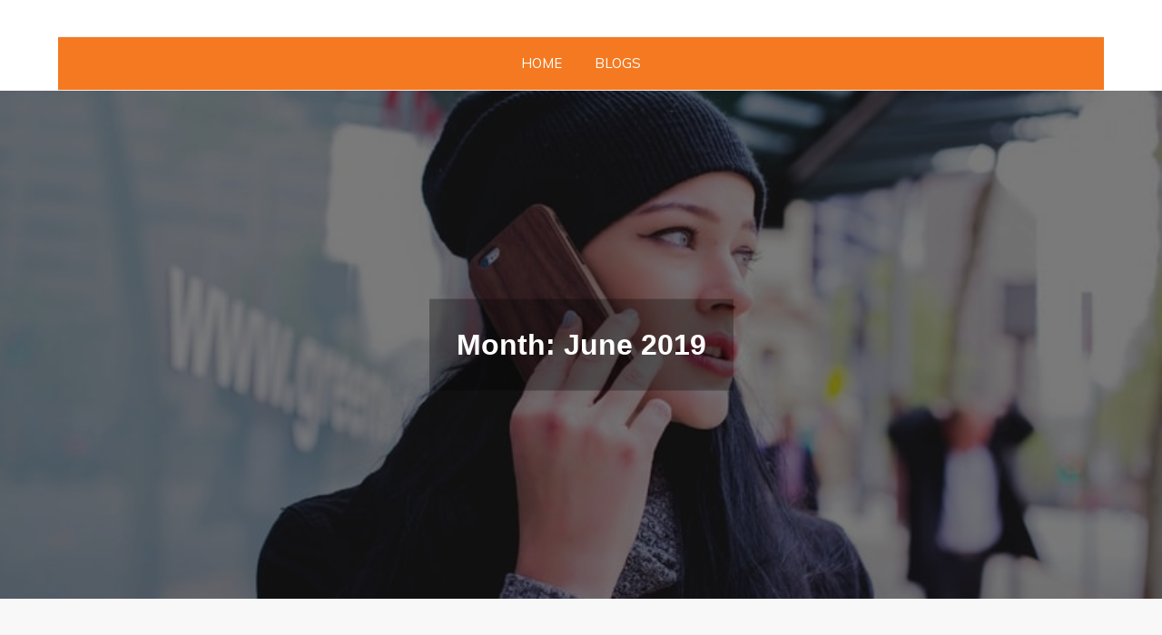

--- FILE ---
content_type: text/html; charset=UTF-8
request_url: https://www.incred.com/blog/2019/06/
body_size: 16885
content:
<!DOCTYPE html><html lang="en-US"><head><style>img.lazy{min-height:1px}</style><link href="https://www.incred.com/blog/wp-content/plugins/w3-total-cache/pub/js/lazyload.min.js" as="script"><meta charset="UTF-8"><meta name="viewport" content="width=device-width, initial-scale=1"><link rel="profile" href="http://gmpg.org/xfn/11"><link rel="pingback" href="https://www.incred.com/blog/xmlrpc.php"><link media="all" href="https://www.incred.com/blog/wp-content/cache/autoptimize/css/autoptimize_468a8dda120180ca7f05f1d9d1770074.css" rel="stylesheet"/><title>June, 2019 | InCred</title> <script type="text/javascript">function theChampLoadEvent(e){var t=window.onload;if(typeof window.onload!="function"){window.onload=e}else{window.onload=function(){t();e()}}}</script> <script type="text/javascript">var theChampDefaultLang='en_US',theChampCloseIconPath='https://www.incred.com/blog/wp-content/plugins/super-socializer/images/close.png';</script> <script>var theChampSiteUrl='https://www.incred.com/blog',theChampVerified=0,theChampEmailPopup=0,heateorSsMoreSharePopupSearchText='Search';</script> <script>var theChampLoadingImgPath='https://www.incred.com/blog/wp-content/plugins/super-socializer/images/ajax_loader.gif';var theChampAjaxUrl='https://www.incred.com/blog/wp-admin/admin-ajax.php';var theChampRedirectionUrl='https://www.incred.com/blog/2019/06/';var theChampRegRedirectionUrl='https://www.incred.com/blog/2019/06/';</script> <script>var theChampFBKey='2463662867067793',theChampSameTabLogin='0',theChampVerified=0;var theChampAjaxUrl='https://www.incred.com/blog/wp-admin/admin-ajax.php';var theChampPopupTitle='';var theChampEmailPopup=0;var theChampEmailAjaxUrl='https://www.incred.com/blog/wp-admin/admin-ajax.php';var theChampEmailPopupTitle='';var theChampEmailPopupErrorMsg='';var theChampEmailPopupUniqueId='';var theChampEmailPopupVerifyMessage='';var theChampSteamAuthUrl="";var theChampCurrentPageUrl='https%3A%2F%2Fwww.incred.com%2Fblog%2F2019%2F06%2F';var heateorMSEnabled=0,theChampTwitterAuthUrl=theChampSiteUrl+"?SuperSocializerAuth=Twitter&super_socializer_redirect_to="+theChampCurrentPageUrl,theChampLineAuthUrl=theChampSiteUrl+"?SuperSocializerAuth=Line&super_socializer_redirect_to="+theChampCurrentPageUrl,theChampLiveAuthUrl=theChampSiteUrl+"?SuperSocializerAuth=Live&super_socializer_redirect_to="+theChampCurrentPageUrl,theChampFacebookAuthUrl=theChampSiteUrl+"?SuperSocializerAuth=Facebook&super_socializer_redirect_to="+theChampCurrentPageUrl,theChampYahooAuthUrl=theChampSiteUrl+"?SuperSocializerAuth=Yahoo&super_socializer_redirect_to="+theChampCurrentPageUrl,theChampGoogleAuthUrl=theChampSiteUrl+"?SuperSocializerAuth=Google&super_socializer_redirect_to="+theChampCurrentPageUrl,theChampYoutubeAuthUrl=theChampSiteUrl+"?SuperSocializerAuth=Youtube&super_socializer_redirect_to="+theChampCurrentPageUrl,theChampVkontakteAuthUrl=theChampSiteUrl+"?SuperSocializerAuth=Vkontakte&super_socializer_redirect_to="+theChampCurrentPageUrl,theChampLinkedinAuthUrl=theChampSiteUrl+"?SuperSocializerAuth=Linkedin&super_socializer_redirect_to="+theChampCurrentPageUrl,theChampInstagramAuthUrl=theChampSiteUrl+"?SuperSocializerAuth=Instagram&super_socializer_redirect_to="+theChampCurrentPageUrl,theChampWordpressAuthUrl=theChampSiteUrl+"?SuperSocializerAuth=Wordpress&super_socializer_redirect_to="+theChampCurrentPageUrl,theChampDribbbleAuthUrl=theChampSiteUrl+"?SuperSocializerAuth=Dribbble&super_socializer_redirect_to="+theChampCurrentPageUrl,theChampGithubAuthUrl=theChampSiteUrl+"?SuperSocializerAuth=Github&super_socializer_redirect_to="+theChampCurrentPageUrl,theChampSpotifyAuthUrl=theChampSiteUrl+"?SuperSocializerAuth=Spotify&super_socializer_redirect_to="+theChampCurrentPageUrl,theChampKakaoAuthUrl=theChampSiteUrl+"?SuperSocializerAuth=Kakao&super_socializer_redirect_to="+theChampCurrentPageUrl,theChampTwitchAuthUrl=theChampSiteUrl+"?SuperSocializerAuth=Twitch&super_socializer_redirect_to="+theChampCurrentPageUrl,theChampRedditAuthUrl=theChampSiteUrl+"?SuperSocializerAuth=Reddit&super_socializer_redirect_to="+theChampCurrentPageUrl,theChampDisqusAuthUrl=theChampSiteUrl+"?SuperSocializerAuth=Disqus&super_socializer_redirect_to="+theChampCurrentPageUrl,theChampDropboxAuthUrl=theChampSiteUrl+"?SuperSocializerAuth=Dropbox&super_socializer_redirect_to="+theChampCurrentPageUrl,theChampFoursquareAuthUrl=theChampSiteUrl+"?SuperSocializerAuth=Foursquare&super_socializer_redirect_to="+theChampCurrentPageUrl,theChampAmazonAuthUrl=theChampSiteUrl+"?SuperSocializerAuth=Amazon&super_socializer_redirect_to="+theChampCurrentPageUrl,theChampStackoverflowAuthUrl=theChampSiteUrl+"?SuperSocializerAuth=Stackoverflow&super_socializer_redirect_to="+theChampCurrentPageUrl,theChampDiscordAuthUrl=theChampSiteUrl+"?SuperSocializerAuth=Discord&super_socializer_redirect_to="+theChampCurrentPageUrl,theChampMailruAuthUrl=theChampSiteUrl+"?SuperSocializerAuth=Mailru&super_socializer_redirect_to="+theChampCurrentPageUrl,theChampYandexAuthUrl=theChampSiteUrl+"?SuperSocializerAuth=Yandex&super_socializer_redirect_to="+theChampCurrentPageUrl;theChampOdnoklassnikiAuthUrl=theChampSiteUrl+"?SuperSocializerAuth=Odnoklassniki&super_socializer_redirect_to="+theChampCurrentPageUrl;</script> <script>var theChampFBKey='2463662867067793',theChampFBLang='en_US',theChampFbLikeMycred=0,theChampSsga=0,theChampCommentNotification=0,theChampHeateorFcmRecentComments=0,theChampFbIosLogin=0;</script> <script type="text/javascript">var theChampFBCommentUrl='https://www.incred.com/blog/missed-mothers-day-here-are-5-ways-to-make-up-for-it/';var theChampFBCommentColor='light';var theChampFBCommentNumPosts='';var theChampFBCommentWidth='100%';var theChampFBCommentOrderby='social';var theChampCommentingTabs="wordpress,facebook,disqus",theChampGpCommentsUrl='https://www.incred.com/blog/missed-mothers-day-here-are-5-ways-to-make-up-for-it/',theChampDisqusShortname='',theChampScEnabledTabs='wordpress,fb',theChampScLabel='Leave a reply',theChampScTabLabels={"wordpress":"Default Comments (0)","fb":"Facebook Comments","disqus":"Disqus Comments"},theChampGpCommentsWidth=0,theChampCommentingId='respond'</script> <script>var theChampSharingAjaxUrl='https://www.incred.com/blog/wp-admin/admin-ajax.php',heateorSsFbMessengerAPI='https://www.facebook.com/dialog/send?app_id=2463662867067793&display=popup&link=%encoded_post_url%&redirect_uri=%encoded_post_url%',heateorSsWhatsappShareAPI='web',heateorSsUrlCountFetched=[],heateorSsSharesText='Shares',heateorSsShareText='Share',theChampPluginIconPath='https://www.incred.com/blog/wp-content/plugins/super-socializer/images/logo.png',theChampSaveSharesLocally=0,theChampHorizontalSharingCountEnable=0,theChampVerticalSharingCountEnable=0,theChampSharingOffset=-10,theChampCounterOffset=-10,theChampMobileStickySharingEnabled=1,heateorSsCopyLinkMessage="Link copied.";var heateorSsHorSharingShortUrl="https://www.incred.com/blog/missed-mothers-day-here-are-5-ways-to-make-up-for-it/";var heateorSsVerticalSharingShortUrl="https://www.incred.com/blog/missed-mothers-day-here-are-5-ways-to-make-up-for-it/";</script> <meta name="keywords" content="business loans,education loans,loans,personal loan,two wheeler loans,business,education,home"/><meta name="robots" content="noindex,follow"/><link rel="next" href="https://www.incred.com/blog/2019/06/page/2/"/> <script type="application/ld+json" class="aioseop-schema">{"@context":"https://schema.org","@graph":[{"@type":"Organization","@id":"https://www.incred.com/blog/#organization","url":"https://www.incred.com/blog/","name":"InCred","sameAs":[]},{"@type":"WebSite","@id":"https://www.incred.com/blog/#website","url":"https://www.incred.com/blog/","name":"InCred","publisher":{"@id":"https://www.incred.com/blog/#organization"}},{"@type":"CollectionPage","@id":"https://www.incred.com/blog/2026/01/#collectionpage","url":"https://www.incred.com/blog/2026/01/","inLanguage":"en-US","name":"Month: June 2019","isPartOf":{"@id":"https://www.incred.com/blog/#website"}}]}</script> <link rel="canonical" href="https://www.incred.com/blog/2019/06/"/> <script type="text/javascript">window.ga=window.ga||function(){(ga.q=ga.q||[]).push(arguments)};ga.l=+new Date;ga('create','G-ERLK210HS5','auto');ga('send','pageview');</script> <script async src="https://www.google-analytics.com/analytics.js"></script> <link rel='dns-prefetch' href='//fonts.googleapis.com'/><link rel='dns-prefetch' href='//s.w.org'/><link rel="alternate" type="application/rss+xml" title="InCred &raquo; Feed" href="https://www.incred.com/blog/feed/"/><link rel="alternate" type="application/rss+xml" title="InCred &raquo; Comments Feed" href="https://www.incred.com/blog/comments/feed/"/>  <script type="text/javascript">window._wpemojiSettings={"baseUrl":"https:\/\/s.w.org\/images\/core\/emoji\/12.0.0-1\/72x72\/","ext":".png","svgUrl":"https:\/\/s.w.org\/images\/core\/emoji\/12.0.0-1\/svg\/","svgExt":".svg","source":{"concatemoji":"https:\/\/www.incred.com\/blog\/wp-includes\/js\/wp-emoji-release.min.js?ver=5.3.20"}};!function(e,a,t){var n,r,o,i=a.createElement("canvas"),p=i.getContext&&i.getContext("2d");function s(e,t){var a=String.fromCharCode;p.clearRect(0,0,i.width,i.height),p.fillText(a.apply(this,e),0,0);e=i.toDataURL();return p.clearRect(0,0,i.width,i.height),p.fillText(a.apply(this,t),0,0),e===i.toDataURL()}function c(e){var t=a.createElement("script");t.src=e,t.defer=t.type="text/javascript",a.getElementsByTagName("head")[0].appendChild(t)}for(o=Array("flag","emoji"),t.supports={everything:!0,everythingExceptFlag:!0},r=0;r<o.length;r++)t.supports[o[r]]=function(e){if(!p||!p.fillText)return!1;switch(p.textBaseline="top",p.font="600 32px Arial",e){case"flag":return s([127987,65039,8205,9895,65039],[127987,65039,8203,9895,65039])?!1:!s([55356,56826,55356,56819],[55356,56826,8203,55356,56819])&&!s([55356,57332,56128,56423,56128,56418,56128,56421,56128,56430,56128,56423,56128,56447],[55356,57332,8203,56128,56423,8203,56128,56418,8203,56128,56421,8203,56128,56430,8203,56128,56423,8203,56128,56447]);case"emoji":return!s([55357,56424,55356,57342,8205,55358,56605,8205,55357,56424,55356,57340],[55357,56424,55356,57342,8203,55358,56605,8203,55357,56424,55356,57340])}return!1}(o[r]),t.supports.everything=t.supports.everything&&t.supports[o[r]],"flag"!==o[r]&&(t.supports.everythingExceptFlag=t.supports.everythingExceptFlag&&t.supports[o[r]]);t.supports.everythingExceptFlag=t.supports.everythingExceptFlag&&!t.supports.flag,t.DOMReady=!1,t.readyCallback=function(){t.DOMReady=!0},t.supports.everything||(n=function(){t.readyCallback()},a.addEventListener?(a.addEventListener("DOMContentLoaded",n,!1),e.addEventListener("load",n,!1)):(e.attachEvent("onload",n),a.attachEvent("onreadystatechange",function(){"complete"===a.readyState&&t.readyCallback()})),(n=t.source||{}).concatemoji?c(n.concatemoji):n.wpemoji&&n.twemoji&&(c(n.twemoji),c(n.wpemoji)))}(window,document,window._wpemojiSettings);</script> <link rel='stylesheet' id='blogbell-google-fonts-css' href='https://fonts.googleapis.com/css?family=Bad+Script%7CMuli&#038;subset=latin%2Clatin-ext' type='text/css' media='all'/><link rel='stylesheet' id='dashicons-css' href='https://www.incred.com/blog/wp-includes/css/dashicons.min.css?ver=5.3.20' type='text/css' media='all'/> <script type='text/javascript' src='https://www.incred.com/blog/wp-includes/js/jquery/jquery.js?ver=1.12.4-wp'></script> <link rel='https://api.w.org/' href='https://www.incred.com/blog/wp-json/'/><link rel="EditURI" type="application/rsd+xml" title="RSD" href="https://www.incred.com/blog/xmlrpc.php?rsd"/><link rel="wlwmanifest" type="application/wlwmanifest+xml" href="https://www.incred.com/blog/wp-includes/wlwmanifest.xml"/><meta name="generator" content="WordPress 5.3.20"/> <script>document.documentElement.className=document.documentElement.className.replace('no-js','js');</script> </head><body class="archive date group-blog hfeed right-sidebar"><div id="page" class="site"><a class="skip-link screen-reader-text" href="#content">Skip to content</a><header id="masthead" class="site-header nav-shrink" role="banner"><div class="wrapper"><div class="site-branding"><div class="site-logo"></div><div id="site-identity"><h1 class="site-title"> <a href="https://www.incred.com/blog/" rel="home"> InCred</a></h1><p class="site-description">blogs</p></div></div><nav id="site-navigation" class="main-navigation" role="navigation" aria-label="Primary Menu"> <button type="button" class="menu-toggle"> <span class="icon-bar"></span> <span class="icon-bar"></span> <span class="icon-bar"></span> </button><div class="menu-navigation-menu-container"><ul id="primary-menu" class="nav-menu"><li id="menu-item-554" class="menu-item menu-item-type-custom menu-item-object-custom menu-item-554"><a href="https://www.incred.com">HOME</a></li><li id="menu-item-556" class="menu-item menu-item-type-custom menu-item-object-custom menu-item-home menu-item-556"><a href="https://www.incred.com/blog">blogs</a></li></ul></div></nav></div></header><div id="content" class="site-content"><div class="lazy" id="page-site-header" style="" data-bg="url('https://www.incred.com/blog/wp-content/themes/blogbell/assets/images/default-header.jpg')"><div class="overlay"></div><header class='page-header'><div class="wrapper"><h2 class="page-title">Month: June 2019</h2></div></header></div><div class="page-section"><div class="wrapper page-section"><div id="primary" class="content-area"><main id="main" class="site-main blog-posts-wrapper" role="main"><div class="col-3 grid"><article id="post-311" class="grid-item post-311 post type-post status-publish format-standard hentry category-business-loans category-education-loans category-loans category-personal-loan category-two-wheeler-loans"><div class="post-item"><div class="entry-container"><header class="entry-header"><div class="entry-meta"> <span class="cat-links"><a href="https://www.incred.com/blog/category/business-loans/" rel="category tag">Business Loans</a>, <a href="https://www.incred.com/blog/category/education-loans/" rel="category tag">Education Loans</a>, <a href="https://www.incred.com/blog/category/loans/" rel="category tag">Loans</a>, <a href="https://www.incred.com/blog/category/personal-loan/" rel="category tag">Personal Loan</a>, <a href="https://www.incred.com/blog/category/two-wheeler-loans/" rel="category tag">Two Wheeler Loans</a></span></div><h2 class="entry-title"><a href="https://www.incred.com/blog/missed-mothers-day-here-are-5-ways-to-make-up-for-it/" rel="bookmark">Missed Mother’s Day? Here are 5 ways to make up for it</a></h2></header><div class="entry-content"><p>June 29, 2019 Maybe you were out of town, busy with work or you just forgot to buy something for [&hellip;]</p></div><div class="entry-meta posted-on"> <span class="byline">By <span class="author vcard"><a href="https://www.incred.com/blog/author/user/" class="url" itemprop="url">user</a></span></span><span class="date"><a href="https://www.incred.com/blog/missed-mothers-day-here-are-5-ways-to-make-up-for-it/" rel="bookmark"><time class="entry-date published updated" datetime="2019-06-29T00:00:24+05:30">June 29, 2019</time></a></span></div></div></div></article><article id="post-314" class="grid-item post-314 post type-post status-publish format-standard hentry category-business-loans category-education-loans category-loans category-personal-loan category-two-wheeler-loans"><div class="post-item"><div class="entry-container"><header class="entry-header"><div class="entry-meta"> <span class="cat-links"><a href="https://www.incred.com/blog/category/business-loans/" rel="category tag">Business Loans</a>, <a href="https://www.incred.com/blog/category/education-loans/" rel="category tag">Education Loans</a>, <a href="https://www.incred.com/blog/category/loans/" rel="category tag">Loans</a>, <a href="https://www.incred.com/blog/category/personal-loan/" rel="category tag">Personal Loan</a>, <a href="https://www.incred.com/blog/category/two-wheeler-loans/" rel="category tag">Two Wheeler Loans</a></span></div><h2 class="entry-title"><a href="https://www.incred.com/blog/holiday-destinations-that-are-perfect-for-a-college-reunion/" rel="bookmark">Holiday Destinations That Are Perfect for a College Reunion!</a></h2></header><div class="entry-content"><p>June 29, 2019 Traveling with your significant other or your family is definitely fun but there is nothing like reuniting [&hellip;]</p></div><div class="entry-meta posted-on"> <span class="byline">By <span class="author vcard"><a href="https://www.incred.com/blog/author/user/" class="url" itemprop="url">user</a></span></span><span class="date"><a href="https://www.incred.com/blog/holiday-destinations-that-are-perfect-for-a-college-reunion/" rel="bookmark"><time class="entry-date published updated" datetime="2019-06-29T00:00:01+05:30">June 29, 2019</time></a></span></div></div></div></article><article id="post-379" class="grid-item post-379 post type-post status-publish format-standard hentry category-business-loans category-education-loans category-loans category-personal-loan category-two-wheeler-loans"><div class="post-item"><div class="entry-container"><header class="entry-header"><div class="entry-meta"> <span class="cat-links"><a href="https://www.incred.com/blog/category/business-loans/" rel="category tag">Business Loans</a>, <a href="https://www.incred.com/blog/category/education-loans/" rel="category tag">Education Loans</a>, <a href="https://www.incred.com/blog/category/loans/" rel="category tag">Loans</a>, <a href="https://www.incred.com/blog/category/personal-loan/" rel="category tag">Personal Loan</a>, <a href="https://www.incred.com/blog/category/two-wheeler-loans/" rel="category tag">Two Wheeler Loans</a></span></div><h2 class="entry-title"><a href="https://www.incred.com/blog/5-of-the-most-common-reasons-for-a-rejected-personal-loan/" rel="bookmark">5 of the Most Common Reasons for a Rejected Personal Loan</a></h2></header><div class="entry-content"><p>June 28, 2019 A personal loan is an unsecured loan that individuals take from banks or non-banking financial companies (NBFC) [&hellip;]</p></div><div class="entry-meta posted-on"> <span class="byline">By <span class="author vcard"><a href="https://www.incred.com/blog/author/user/" class="url" itemprop="url">user</a></span></span><span class="date"><a href="https://www.incred.com/blog/5-of-the-most-common-reasons-for-a-rejected-personal-loan/" rel="bookmark"><time class="entry-date published updated" datetime="2019-06-28T07:00:09+05:30">June 28, 2019</time></a></span></div></div></div></article><article id="post-364" class="grid-item post-364 post type-post status-publish format-standard hentry category-business-loans category-education-loans category-loans category-personal-loan category-two-wheeler-loans"><div class="post-item"><div class="entry-container"><header class="entry-header"><div class="entry-meta"> <span class="cat-links"><a href="https://www.incred.com/blog/category/business-loans/" rel="category tag">Business Loans</a>, <a href="https://www.incred.com/blog/category/education-loans/" rel="category tag">Education Loans</a>, <a href="https://www.incred.com/blog/category/loans/" rel="category tag">Loans</a>, <a href="https://www.incred.com/blog/category/personal-loan/" rel="category tag">Personal Loan</a>, <a href="https://www.incred.com/blog/category/two-wheeler-loans/" rel="category tag">Two Wheeler Loans</a></span></div><h2 class="entry-title"><a href="https://www.incred.com/blog/364/" rel="bookmark">5 common student loan mistakes that are easy to avoid</a></h2></header><div class="entry-content"><p>June 28, 2019 CStudent loans are simply amazing – there are no two ways about it. They help aspirants achieve [&hellip;]</p></div><div class="entry-meta posted-on"> <span class="byline">By <span class="author vcard"><a href="https://www.incred.com/blog/author/user/" class="url" itemprop="url">user</a></span></span><span class="date"><a href="https://www.incred.com/blog/364/" rel="bookmark"><time class="entry-date published updated" datetime="2019-06-28T06:48:15+05:30">June 28, 2019</time></a></span></div></div></div></article><article id="post-354" class="grid-item post-354 post type-post status-publish format-standard hentry category-business-loans category-education-loans category-loans category-personal-loan category-two-wheeler-loans"><div class="post-item"><div class="entry-container"><header class="entry-header"><div class="entry-meta"> <span class="cat-links"><a href="https://www.incred.com/blog/category/business-loans/" rel="category tag">Business Loans</a>, <a href="https://www.incred.com/blog/category/education-loans/" rel="category tag">Education Loans</a>, <a href="https://www.incred.com/blog/category/loans/" rel="category tag">Loans</a>, <a href="https://www.incred.com/blog/category/personal-loan/" rel="category tag">Personal Loan</a>, <a href="https://www.incred.com/blog/category/two-wheeler-loans/" rel="category tag">Two Wheeler Loans</a></span></div><h2 class="entry-title"><a href="https://www.incred.com/blog/354/" rel="bookmark">5 First-Cry Expenses New Parents Should Be Prepared For</a></h2></header><div class="entry-content"><p>June 28, 2019 Babies are a miracle and their birth should definitely be celebrated. However, things can get incredibly expensive [&hellip;]</p></div><div class="entry-meta posted-on"> <span class="byline">By <span class="author vcard"><a href="https://www.incred.com/blog/author/user/" class="url" itemprop="url">user</a></span></span><span class="date"><a href="https://www.incred.com/blog/354/" rel="bookmark"><time class="entry-date published updated" datetime="2019-06-28T06:38:15+05:30">June 28, 2019</time></a></span></div></div></div></article><article id="post-386" class="grid-item post-386 post type-post status-publish format-standard hentry category-business-loans category-education-loans category-loans category-personal-loan category-two-wheeler-loans"><div class="post-item"><div class="entry-container"><header class="entry-header"><div class="entry-meta"> <span class="cat-links"><a href="https://www.incred.com/blog/category/business-loans/" rel="category tag">Business Loans</a>, <a href="https://www.incred.com/blog/category/education-loans/" rel="category tag">Education Loans</a>, <a href="https://www.incred.com/blog/category/loans/" rel="category tag">Loans</a>, <a href="https://www.incred.com/blog/category/personal-loan/" rel="category tag">Personal Loan</a>, <a href="https://www.incred.com/blog/category/two-wheeler-loans/" rel="category tag">Two Wheeler Loans</a></span></div><h2 class="entry-title"><a href="https://www.incred.com/blog/why-successfully-reducing-your-debt-losing-weight-is-surprisingly-similar/" rel="bookmark">Why successfully reducing your debt &amp; losing weight is surprisingly similar</a></h2></header><div class="entry-content"><p>June 26, 2019 There is an old saying, “that you can’t be too rich or too thin”. The body weight [&hellip;]</p></div><div class="entry-meta posted-on"> <span class="byline">By <span class="author vcard"><a href="https://www.incred.com/blog/author/user/" class="url" itemprop="url">user</a></span></span><span class="date"><a href="https://www.incred.com/blog/why-successfully-reducing-your-debt-losing-weight-is-surprisingly-similar/" rel="bookmark"><time class="entry-date published updated" datetime="2019-06-26T07:06:28+05:30">June 26, 2019</time></a></span></div></div></div></article><article id="post-392" class="grid-item post-392 post type-post status-publish format-standard hentry category-business-loans category-education-loans category-loans tag-business tag-education tag-home tag-loans"><div class="post-item"><div class="entry-container"><header class="entry-header"><div class="entry-meta"> <span class="cat-links"><a href="https://www.incred.com/blog/category/business-loans/" rel="category tag">Business Loans</a>, <a href="https://www.incred.com/blog/category/education-loans/" rel="category tag">Education Loans</a>, <a href="https://www.incred.com/blog/category/loans/" rel="category tag">Loans</a></span></div><h2 class="entry-title"><a href="https://www.incred.com/blog/5-monsoon-destinations-that-promise-an-experience-of-a-lifetime/" rel="bookmark">5 monsoon destinations that promise an experience of a lifetime</a></h2></header><div class="entry-content"><p>Rainy clouds are hurtling towards you and me, bringing with them much needed relief from the sweltering heat &amp; sunshine. [&hellip;]</p></div><div class="entry-meta posted-on"> <span class="byline">By <span class="author vcard"><a href="https://www.incred.com/blog/author/user/" class="url" itemprop="url">user</a></span></span><span class="date"><a href="https://www.incred.com/blog/5-monsoon-destinations-that-promise-an-experience-of-a-lifetime/" rel="bookmark"><time class="entry-date published updated" datetime="2019-06-25T07:10:34+05:30">June 25, 2019</time></a></span></div></div></div></article><article id="post-401" class="grid-item post-401 post type-post status-publish format-standard hentry category-business-loans category-education-loans category-loans tag-business tag-education tag-home tag-loans"><div class="post-item"><div class="entry-container"><header class="entry-header"><div class="entry-meta"> <span class="cat-links"><a href="https://www.incred.com/blog/category/business-loans/" rel="category tag">Business Loans</a>, <a href="https://www.incred.com/blog/category/education-loans/" rel="category tag">Education Loans</a>, <a href="https://www.incred.com/blog/category/loans/" rel="category tag">Loans</a></span></div><h2 class="entry-title"><a href="https://www.incred.com/blog/5-big-money-moves-you-should-make-in-your-20s/" rel="bookmark">5 big money moves you should make in your 20s</a></h2></header><div class="entry-content"><p>Your 20s are a very important phase of your life. What you do in these 10 years will determine how [&hellip;]</p></div><div class="entry-meta posted-on"> <span class="byline">By <span class="author vcard"><a href="https://www.incred.com/blog/author/user/" class="url" itemprop="url">user</a></span></span><span class="date"><a href="https://www.incred.com/blog/5-big-money-moves-you-should-make-in-your-20s/" rel="bookmark"><time class="entry-date published updated" datetime="2019-06-23T07:19:18+05:30">June 23, 2019</time></a></span></div></div></div></article><article id="post-412" class="grid-item post-412 post type-post status-publish format-standard hentry category-business-loans category-education-loans category-loans tag-business tag-education tag-home tag-loans"><div class="post-item"><div class="entry-container"><header class="entry-header"><div class="entry-meta"> <span class="cat-links"><a href="https://www.incred.com/blog/category/business-loans/" rel="category tag">Business Loans</a>, <a href="https://www.incred.com/blog/category/education-loans/" rel="category tag">Education Loans</a>, <a href="https://www.incred.com/blog/category/loans/" rel="category tag">Loans</a></span></div><h2 class="entry-title"><a href="https://www.incred.com/blog/3-personal-lessons-you-can-learn-from-the-game-of-thrones/" rel="bookmark">3 personal lessons you can learn from the Game of Thrones</a></h2></header><div class="entry-content"><p>The Game of Thrones saga has finally come to an end. And though many weren’t pleased with how things ended, [&hellip;]</p></div><div class="entry-meta posted-on"> <span class="byline">By <span class="author vcard"><a href="https://www.incred.com/blog/author/user/" class="url" itemprop="url">user</a></span></span><span class="date"><a href="https://www.incred.com/blog/3-personal-lessons-you-can-learn-from-the-game-of-thrones/" rel="bookmark"><time class="entry-date published updated" datetime="2019-06-21T07:25:41+05:30">June 21, 2019</time></a></span></div></div></div></article><article id="post-417" class="grid-item post-417 post type-post status-publish format-standard has-post-thumbnail hentry category-business-loans category-education-loans category-loans category-personal-loan tag-business tag-education tag-home tag-loans"><div class="post-item"><figure> <a href="https://www.incred.com/blog/3-of-the-most-common-challenges-promising-smes-face/"><img width="2560" height="1810" alt="" data-srcset="https://www.incred.com/uploads/2020/03/23073000/challenge-scaled.jpg 2560w, https://www.incred.com/uploads/2020/03/23073000/challenge-300x212.jpg 300w, https://www.incred.com/uploads/2020/03/23073000/challenge-1024x724.jpg 1024w, https://www.incred.com/uploads/2020/03/23073000/challenge-768x543.jpg 768w, https://www.incred.com/uploads/2020/03/23073000/challenge-1536x1086.jpg 1536w, https://www.incred.com/uploads/2020/03/23073000/challenge-2048x1448.jpg 2048w" sizes="(max-width: 2560px) 100vw, 2560px" data-src="https://www.incred.com/uploads/2020/03/23073000/challenge-scaled.jpg" class="attachment-post-thumbnail size-post-thumbnail wp-post-image lazyload" src="[data-uri]"/><noscript><img width="2560" height="1810" src="data:image/svg+xml,%3Csvg%20xmlns='http://www.w3.org/2000/svg'%20viewBox='0%200%202560%201810'%3E%3C/svg%3E" data-src="https://www.incred.com/uploads/2020/03/23073000/challenge-scaled.jpg" class="attachment-post-thumbnail size-post-thumbnail wp-post-image lazy" alt="" data-srcset="https://www.incred.com/uploads/2020/03/23073000/challenge-scaled.jpg 2560w, https://www.incred.com/uploads/2020/03/23073000/challenge-300x212.jpg 300w, https://www.incred.com/uploads/2020/03/23073000/challenge-1024x724.jpg 1024w, https://www.incred.com/uploads/2020/03/23073000/challenge-768x543.jpg 768w, https://www.incred.com/uploads/2020/03/23073000/challenge-1536x1086.jpg 1536w, https://www.incred.com/uploads/2020/03/23073000/challenge-2048x1448.jpg 2048w" data-sizes="(max-width: 2560px) 100vw, 2560px"/></noscript></a></figure><div class="entry-container"><header class="entry-header"><div class="entry-meta"> <span class="cat-links"><a href="https://www.incred.com/blog/category/business-loans/" rel="category tag">Business Loans</a>, <a href="https://www.incred.com/blog/category/education-loans/" rel="category tag">Education Loans</a>, <a href="https://www.incred.com/blog/category/loans/" rel="category tag">Loans</a>, <a href="https://www.incred.com/blog/category/personal-loan/" rel="category tag">Personal Loan</a></span></div><h2 class="entry-title"><a href="https://www.incred.com/blog/3-of-the-most-common-challenges-promising-smes-face/" rel="bookmark">3 of the most common challenges promising SMEs face</a></h2></header><div class="entry-content"><p>Every SME brings with it a set of its own challenges. If not taken care of, these challenges could have [&hellip;]</p></div><div class="entry-meta posted-on"> <span class="byline">By <span class="author vcard"><a href="https://www.incred.com/blog/author/user/" class="url" itemprop="url">user</a></span></span><span class="date"><a href="https://www.incred.com/blog/3-of-the-most-common-challenges-promising-smes-face/" rel="bookmark"><time class="entry-date published updated" datetime="2019-06-19T07:29:03+05:30">June 19, 2019</time></a></span></div></div></div></article></div><nav class="navigation posts-navigation" role="navigation" aria-label="Posts"><h2 class="screen-reader-text">Posts navigation</h2><div class="nav-links"><div class="nav-previous"><a href="https://www.incred.com/blog/2019/06/page/2/">Older posts</a></div></div></nav></main></div><aside id="secondary" class="widget-area" role="complementary"><aside id="archives-4" class="widget widget_archive"><h2 class="widget-title">Archives</h2><ul><li><a href='https://www.incred.com/blog/2026/01/'>January 2026</a>&nbsp;(4)</li><li><a href='https://www.incred.com/blog/2025/12/'>December 2025</a>&nbsp;(9)</li><li><a href='https://www.incred.com/blog/2025/11/'>November 2025</a>&nbsp;(6)</li><li><a href='https://www.incred.com/blog/2025/10/'>October 2025</a>&nbsp;(4)</li><li><a href='https://www.incred.com/blog/2025/09/'>September 2025</a>&nbsp;(4)</li><li><a href='https://www.incred.com/blog/2025/08/'>August 2025</a>&nbsp;(3)</li><li><a href='https://www.incred.com/blog/2025/07/'>July 2025</a>&nbsp;(3)</li><li><a href='https://www.incred.com/blog/2025/06/'>June 2025</a>&nbsp;(4)</li><li><a href='https://www.incred.com/blog/2025/05/'>May 2025</a>&nbsp;(3)</li><li><a href='https://www.incred.com/blog/2025/03/'>March 2025</a>&nbsp;(3)</li><li><a href='https://www.incred.com/blog/2025/02/'>February 2025</a>&nbsp;(3)</li><li><a href='https://www.incred.com/blog/2025/01/'>January 2025</a>&nbsp;(5)</li><li><a href='https://www.incred.com/blog/2024/12/'>December 2024</a>&nbsp;(4)</li><li><a href='https://www.incred.com/blog/2024/11/'>November 2024</a>&nbsp;(5)</li><li><a href='https://www.incred.com/blog/2024/10/'>October 2024</a>&nbsp;(3)</li><li><a href='https://www.incred.com/blog/2024/09/'>September 2024</a>&nbsp;(5)</li><li><a href='https://www.incred.com/blog/2024/08/'>August 2024</a>&nbsp;(3)</li><li><a href='https://www.incred.com/blog/2024/07/'>July 2024</a>&nbsp;(2)</li><li><a href='https://www.incred.com/blog/2024/06/'>June 2024</a>&nbsp;(1)</li><li><a href='https://www.incred.com/blog/2024/05/'>May 2024</a>&nbsp;(2)</li><li><a href='https://www.incred.com/blog/2024/04/'>April 2024</a>&nbsp;(2)</li><li><a href='https://www.incred.com/blog/2024/03/'>March 2024</a>&nbsp;(1)</li><li><a href='https://www.incred.com/blog/2024/02/'>February 2024</a>&nbsp;(2)</li><li><a href='https://www.incred.com/blog/2024/01/'>January 2024</a>&nbsp;(2)</li><li><a href='https://www.incred.com/blog/2023/12/'>December 2023</a>&nbsp;(1)</li><li><a href='https://www.incred.com/blog/2023/11/'>November 2023</a>&nbsp;(1)</li><li><a href='https://www.incred.com/blog/2023/08/'>August 2023</a>&nbsp;(2)</li><li><a href='https://www.incred.com/blog/2023/07/'>July 2023</a>&nbsp;(1)</li><li><a href='https://www.incred.com/blog/2023/06/'>June 2023</a>&nbsp;(3)</li><li><a href='https://www.incred.com/blog/2023/05/'>May 2023</a>&nbsp;(1)</li><li><a href='https://www.incred.com/blog/2023/03/'>March 2023</a>&nbsp;(3)</li><li><a href='https://www.incred.com/blog/2023/02/'>February 2023</a>&nbsp;(1)</li><li><a href='https://www.incred.com/blog/2023/01/'>January 2023</a>&nbsp;(2)</li><li><a href='https://www.incred.com/blog/2022/12/'>December 2022</a>&nbsp;(1)</li><li><a href='https://www.incred.com/blog/2022/11/'>November 2022</a>&nbsp;(1)</li><li><a href='https://www.incred.com/blog/2022/09/'>September 2022</a>&nbsp;(1)</li><li><a href='https://www.incred.com/blog/2022/08/'>August 2022</a>&nbsp;(1)</li><li><a href='https://www.incred.com/blog/2022/07/'>July 2022</a>&nbsp;(2)</li><li><a href='https://www.incred.com/blog/2022/05/'>May 2022</a>&nbsp;(1)</li><li><a href='https://www.incred.com/blog/2022/04/'>April 2022</a>&nbsp;(1)</li><li><a href='https://www.incred.com/blog/2022/03/'>March 2022</a>&nbsp;(4)</li><li><a href='https://www.incred.com/blog/2022/02/'>February 2022</a>&nbsp;(1)</li><li><a href='https://www.incred.com/blog/2022/01/'>January 2022</a>&nbsp;(1)</li><li><a href='https://www.incred.com/blog/2021/12/'>December 2021</a>&nbsp;(5)</li><li><a href='https://www.incred.com/blog/2021/11/'>November 2021</a>&nbsp;(2)</li><li><a href='https://www.incred.com/blog/2021/10/'>October 2021</a>&nbsp;(3)</li><li><a href='https://www.incred.com/blog/2021/09/'>September 2021</a>&nbsp;(2)</li><li><a href='https://www.incred.com/blog/2021/08/'>August 2021</a>&nbsp;(1)</li><li><a href='https://www.incred.com/blog/2021/07/'>July 2021</a>&nbsp;(3)</li><li><a href='https://www.incred.com/blog/2021/05/'>May 2021</a>&nbsp;(2)</li><li><a href='https://www.incred.com/blog/2021/04/'>April 2021</a>&nbsp;(3)</li><li><a href='https://www.incred.com/blog/2021/03/'>March 2021</a>&nbsp;(4)</li><li><a href='https://www.incred.com/blog/2021/02/'>February 2021</a>&nbsp;(2)</li><li><a href='https://www.incred.com/blog/2021/01/'>January 2021</a>&nbsp;(4)</li><li><a href='https://www.incred.com/blog/2020/12/'>December 2020</a>&nbsp;(6)</li><li><a href='https://www.incred.com/blog/2020/10/'>October 2020</a>&nbsp;(3)</li><li><a href='https://www.incred.com/blog/2020/06/'>June 2020</a>&nbsp;(2)</li><li><a href='https://www.incred.com/blog/2020/05/'>May 2020</a>&nbsp;(2)</li><li><a href='https://www.incred.com/blog/2020/04/'>April 2020</a>&nbsp;(4)</li><li><a href='https://www.incred.com/blog/2020/03/'>March 2020</a>&nbsp;(5)</li><li><a href='https://www.incred.com/blog/2020/02/'>February 2020</a>&nbsp;(6)</li><li><a href='https://www.incred.com/blog/2020/01/'>January 2020</a>&nbsp;(2)</li><li><a href='https://www.incred.com/blog/2019/12/'>December 2019</a>&nbsp;(3)</li><li><a href='https://www.incred.com/blog/2019/10/'>October 2019</a>&nbsp;(1)</li><li><a href='https://www.incred.com/blog/2019/06/' aria-current="page">June 2019</a>&nbsp;(16)</li><li><a href='https://www.incred.com/blog/2019/05/'>May 2019</a>&nbsp;(3)</li><li><a href='https://www.incred.com/blog/2019/04/'>April 2019</a>&nbsp;(5)</li><li><a href='https://www.incred.com/blog/2019/03/'>March 2019</a>&nbsp;(3)</li><li><a href='https://www.incred.com/blog/2019/02/'>February 2019</a>&nbsp;(1)</li><li><a href='https://www.incred.com/blog/2019/01/'>January 2019</a>&nbsp;(1)</li><li><a href='https://www.incred.com/blog/2018/12/'>December 2018</a>&nbsp;(4)</li><li><a href='https://www.incred.com/blog/2018/11/'>November 2018</a>&nbsp;(1)</li><li><a href='https://www.incred.com/blog/2018/10/'>October 2018</a>&nbsp;(9)</li><li><a href='https://www.incred.com/blog/2018/09/'>September 2018</a>&nbsp;(8)</li></ul></aside><aside id="categories-4" class="widget widget_categories"><h2 class="widget-title">Categories</h2><ul><li class="cat-item cat-item-97"><a href="https://www.incred.com/blog/category/abroad/">abroad</a></li><li class="cat-item cat-item-423"><a href="https://www.incred.com/blog/category/accommodation/">Accommodation</a></li><li class="cat-item cat-item-377"><a href="https://www.incred.com/blog/category/artificial-intelligence/">Artificial Intelligence</a></li><li class="cat-item cat-item-476"><a href="https://www.incred.com/blog/category/biomedical-engineering/">Biomedical Engineering</a></li><li class="cat-item cat-item-11"><a href="https://www.incred.com/blog/category/budget/">Budget</a></li><li class="cat-item cat-item-315"><a href="https://www.incred.com/blog/category/budgeting/">Budgeting</a></li><li class="cat-item cat-item-287"><a href="https://www.incred.com/blog/category/business/">Business</a></li><li class="cat-item cat-item-13"><a href="https://www.incred.com/blog/category/business-loans/">Business Loans</a></li><li class="cat-item cat-item-388"><a href="https://www.incred.com/blog/category/business-plan/">Business Plan</a></li><li class="cat-item cat-item-484"><a href="https://www.incred.com/blog/category/capital-finance/">Capital Finance</a></li><li class="cat-item cat-item-351"><a href="https://www.incred.com/blog/category/career-opportunities/">Career Opportunities</a></li><li class="cat-item cat-item-336"><a href="https://www.incred.com/blog/category/cash-flow/">Cash Flow</a></li><li class="cat-item cat-item-325"><a href="https://www.incred.com/blog/category/cloud-computing/">Cloud Computing</a></li><li class="cat-item cat-item-456"><a href="https://www.incred.com/blog/category/co-borrower/">Co-borrower</a></li><li class="cat-item cat-item-255"><a href="https://www.incred.com/blog/category/consumer-rights/consumer-rights-consumer-rights/">Consumer Rights</a></li><li class="cat-item cat-item-58"><a href="https://www.incred.com/blog/category/covid-times/">Covid Times</a></li><li class="cat-item cat-item-340"><a href="https://www.incred.com/blog/category/credit-card/">Credit Card</a></li><li class="cat-item cat-item-87"><a href="https://www.incred.com/blog/category/credit-score/">credit score</a></li><li class="cat-item cat-item-103"><a href="https://www.incred.com/blog/category/cricket/cricket-cricket/">Cricket.</a></li><li class="cat-item cat-item-482"><a href="https://www.incred.com/blog/category/customer-centric/">Customer-centric</a></li><li class="cat-item cat-item-320"><a href="https://www.incred.com/blog/category/cyber-security/">Cyber Security</a></li><li class="cat-item cat-item-374"><a href="https://www.incred.com/blog/category/cybersecurity/">Cybersecurity</a></li><li class="cat-item cat-item-375"><a href="https://www.incred.com/blog/category/data-science/">Data Science</a></li><li class="cat-item cat-item-321"><a href="https://www.incred.com/blog/category/data-scientist/">Data Scientist</a></li><li class="cat-item cat-item-386"><a href="https://www.incred.com/blog/category/debt-consolidation/">Debt Consolidation</a></li><li class="cat-item cat-item-322"><a href="https://www.incred.com/blog/category/digital-marketing/">Digital Marketing</a></li><li class="cat-item cat-item-439"><a href="https://www.incred.com/blog/category/diwali/">Diwali</a></li><li class="cat-item cat-item-515"><a href="https://www.incred.com/blog/category/diwali-shopping/">Diwali Shopping</a></li><li class="cat-item cat-item-214"><a href="https://www.incred.com/blog/category/business-loans/e-commerce/">e-commerce</a></li><li class="cat-item cat-item-335"><a href="https://www.incred.com/blog/category/e-commerce-2/">E-Commerce</a></li><li class="cat-item cat-item-353"><a href="https://www.incred.com/blog/category/e-commerce-loan/">E-Commerce Loan</a></li><li class="cat-item cat-item-358"><a href="https://www.incred.com/blog/category/economic-benefits/">Economic Benefits</a></li><li class="cat-item cat-item-359"><a href="https://www.incred.com/blog/category/economic-development/">Economic Development</a></li><li class="cat-item cat-item-194"><a href="https://www.incred.com/blog/category/uncategorized/education/">Education</a></li><li class="cat-item cat-item-383"><a href="https://www.incred.com/blog/category/education-2/">Education</a></li><li class="cat-item cat-item-14"><a href="https://www.incred.com/blog/category/education-loans/">Education Loans</a></li><li class="cat-item cat-item-495"><a href="https://www.incred.com/blog/category/eligibility-criteria/">Eligibility Criteria</a></li><li class="cat-item cat-item-447"><a href="https://www.incred.com/blog/category/emergency/">Emergency</a></li><li class="cat-item cat-item-296"><a href="https://www.incred.com/blog/category/empowerment/">Empowerment</a></li><li class="cat-item cat-item-360"><a href="https://www.incred.com/blog/category/entrepreneurship/">Entrepreneurship</a></li><li class="cat-item cat-item-496"><a href="https://www.incred.com/blog/category/essential-documents/">Essential Documents</a></li><li class="cat-item cat-item-313"><a href="https://www.incred.com/blog/category/fathers-day/">Father&#039;s Day</a></li><li class="cat-item cat-item-275"><a href="https://www.incred.com/blog/category/festival/">Festival</a></li><li class="cat-item cat-item-110"><a href="https://www.incred.com/blog/category/finance/">Finance</a></li><li class="cat-item cat-item-333"><a href="https://www.incred.com/blog/category/financial-freedom/">Financial Freedom</a></li><li class="cat-item cat-item-268"><a href="https://www.incred.com/blog/category/finance/financial-gifts/">Financial Gifts</a></li><li class="cat-item cat-item-361"><a href="https://www.incred.com/blog/category/financial-inclusion/">Financial Inclusion</a></li><li class="cat-item cat-item-314"><a href="https://www.incred.com/blog/category/financial-literacy/">Financial Literacy</a></li><li class="cat-item cat-item-317"><a href="https://www.incred.com/blog/category/financial-management/">Financial Management</a></li><li class="cat-item cat-item-400"><a href="https://www.incred.com/blog/category/financial-planning/">Financial Planning</a></li><li class="cat-item cat-item-493"><a href="https://www.incred.com/blog/category/flexible-loan/">Flexible Loan</a></li><li class="cat-item cat-item-453"><a href="https://www.incred.com/blog/category/flexible-loan-terms/">Flexible Loan Terms</a></li><li class="cat-item cat-item-483"><a href="https://www.incred.com/blog/category/flexible-repayment/">Flexible repayment</a></li><li class="cat-item cat-item-399"><a href="https://www.incred.com/blog/category/ganesh-chaturthi/">Ganesh Chaturthi</a></li><li class="cat-item cat-item-350"><a href="https://www.incred.com/blog/category/global-network/">Global Network</a></li><li class="cat-item cat-item-415"><a href="https://www.incred.com/blog/category/gmat/">GMAT</a></li><li class="cat-item cat-item-416"><a href="https://www.incred.com/blog/category/gre/">GRE</a></li><li class="cat-item cat-item-53"><a href="https://www.incred.com/blog/category/health-fitness/">Health &amp; Fitness</a></li><li class="cat-item cat-item-448"><a href="https://www.incred.com/blog/category/home-renovation/">Home renovation</a></li><li class="cat-item cat-item-362"><a href="https://www.incred.com/blog/category/inclusive-growth/">Inclusive Growth</a></li><li class="cat-item cat-item-327"><a href="https://www.incred.com/blog/category/incred/">InCred</a></li><li class="cat-item cat-item-355"><a href="https://www.incred.com/blog/category/incred-business-loan/">InCred Business Loan</a></li><li class="cat-item cat-item-326"><a href="https://www.incred.com/blog/category/incred-education-loan/">InCred Education Loan</a></li><li class="cat-item cat-item-342"><a href="https://www.incred.com/blog/category/incred-finance/">InCred Finance</a></li><li class="cat-item cat-item-503"><a href="https://www.incred.com/blog/category/incred-loan-against-property/">InCred Loan Against Property</a></li><li class="cat-item cat-item-341"><a href="https://www.incred.com/blog/category/incred-personal-loan/">InCred Personal Loan</a></li><li class="cat-item cat-item-357"><a href="https://www.incred.com/blog/category/incred-restaurant-loan/">InCred Restaurant Loan</a></li><li class="cat-item cat-item-332"><a href="https://www.incred.com/blog/category/independence-day/">Independence day</a></li><li class="cat-item cat-item-394"><a href="https://www.incred.com/blog/category/instant-loans/">Instant Loans</a></li><li class="cat-item cat-item-337"><a href="https://www.incred.com/blog/category/inventory-management/">Inventory Management</a></li><li class="cat-item cat-item-102"><a href="https://www.incred.com/blog/category/ipl/">IPL</a></li><li class="cat-item cat-item-369"><a href="https://www.incred.com/blog/category/ireland/">Ireland</a></li><li class="cat-item cat-item-100"><a href="https://www.incred.com/blog/category/leadership/">Leadership</a></li><li class="cat-item cat-item-56"><a href="https://www.incred.com/blog/category/lifestyle-2/">Lifestyle</a></li><li class="cat-item cat-item-284"><a href="https://www.incred.com/blog/category/loan/">loan</a></li><li class="cat-item cat-item-504"><a href="https://www.incred.com/blog/category/loan-against-property/">Loan Against Property</a></li><li class="cat-item cat-item-10"><a href="https://www.incred.com/blog/category/loans/">Loans</a></li><li class="cat-item cat-item-368"><a href="https://www.incred.com/blog/category/masters/">Masters</a></li><li class="cat-item cat-item-370"><a href="https://www.incred.com/blog/category/masters-degree/">Masters Degree</a></li><li class="cat-item cat-item-459"><a href="https://www.incred.com/blog/category/medical-loan/">medical loan</a></li><li class="cat-item cat-item-293"><a href="https://www.incred.com/blog/category/millennials/">Millennials</a></li><li class="cat-item cat-item-492"><a href="https://www.incred.com/blog/category/minimal-documentation/">Minimal Documentation</a></li><li class="cat-item cat-item-285"><a href="https://www.incred.com/blog/category/msme/">msme</a></li><li class="cat-item cat-item-286"><a href="https://www.incred.com/blog/category/msme-loan/">MSME Loan</a></li><li class="cat-item cat-item-446"><a href="https://www.incred.com/blog/category/nbfc/">NBFC</a></li><li class="cat-item cat-item-485"><a href="https://www.incred.com/blog/category/nbfc-loan/">NBFC Loan</a></li><li class="cat-item cat-item-345"><a href="https://www.incred.com/blog/category/new-year/">New Year</a></li><li class="cat-item cat-item-346"><a href="https://www.incred.com/blog/category/new-year-2024/">New Year 2024</a></li><li class="cat-item cat-item-471"><a href="https://www.incred.com/blog/category/new-year-2025/">New Year 2025</a></li><li class="cat-item cat-item-424"><a href="https://www.incred.com/blog/category/off-campus-accommodation/">Off-Campus Accommodation</a></li><li class="cat-item cat-item-425"><a href="https://www.incred.com/blog/category/on-campus-accommodation/">On-Campus Accommodation</a></li><li class="cat-item cat-item-301"><a href="https://www.incred.com/blog/category/opportunities/">Opportunities</a></li><li class="cat-item cat-item-433"><a href="https://www.incred.com/blog/category/personal-finance-tips/">Personal Finance Tips</a></li><li class="cat-item cat-item-15"><a href="https://www.incred.com/blog/category/personal-loan/">Personal Loan</a></li><li class="cat-item cat-item-432"><a href="https://www.incred.com/blog/category/personal-loan-top-up/">Personal Loan Top-Up</a></li><li class="cat-item cat-item-101"><a href="https://www.incred.com/blog/category/planning/">Planning</a></li><li class="cat-item cat-item-436"><a href="https://www.incred.com/blog/category/pre-approved-personal-loan/">Pre-approved Personal Loan</a></li><li class="cat-item cat-item-505"><a href="https://www.incred.com/blog/category/property-valuation/">Property Valuation</a></li><li class="cat-item cat-item-397"><a href="https://www.incred.com/blog/category/rakshabandhan/">Rakshabandhan</a></li><li class="cat-item cat-item-144"><a href="https://www.incred.com/blog/category/restaurant-loans/">Restaurant Loans</a></li><li class="cat-item cat-item-288"><a href="https://www.incred.com/blog/category/restaurants/">Restaurants</a></li><li class="cat-item cat-item-143"><a href="https://www.incred.com/blog/category/restaurants-loan/">Restaurants Loan</a></li><li class="cat-item cat-item-316"><a href="https://www.incred.com/blog/category/saving/">Saving</a></li><li class="cat-item cat-item-376"><a href="https://www.incred.com/blog/category/software-engineering/">Software Engineering</a></li><li class="cat-item cat-item-490"><a href="https://www.incred.com/blog/category/student-loan/">Student Loan</a></li><li class="cat-item cat-item-55"><a href="https://www.incred.com/blog/category/study-abroad/">Study Abroad</a></li><li class="cat-item cat-item-302"><a href="https://www.incred.com/blog/category/survival/">Survival</a></li><li class="cat-item cat-item-54"><a href="https://www.incred.com/blog/category/technology/">Technology</a></li><li class="cat-item cat-item-319"><a href="https://www.incred.com/blog/category/top-courses/">Top Courses</a></li><li class="cat-item cat-item-312"><a href="https://www.incred.com/blog/category/top-universities/">Top Universities</a></li><li class="cat-item cat-item-57"><a href="https://www.incred.com/blog/category/travel/">Travel</a></li><li class="cat-item cat-item-12"><a href="https://www.incred.com/blog/category/two-wheeler-loans/">Two Wheeler Loans</a></li><li class="cat-item cat-item-384"><a href="https://www.incred.com/blog/category/uk/">UK</a></li><li class="cat-item cat-item-1"><a href="https://www.incred.com/blog/category/uncategorized/">Uncategorized</a></li><li class="cat-item cat-item-367"><a href="https://www.incred.com/blog/category/universities/">Universities</a></li><li class="cat-item cat-item-475"><a href="https://www.incred.com/blog/category/usa/">USA</a></li><li class="cat-item cat-item-323"><a href="https://www.incred.com/blog/category/ux-ui-designer/">UX/UI Designer</a></li><li class="cat-item cat-item-460"><a href="https://www.incred.com/blog/category/vacation/">Vacation</a></li><li class="cat-item cat-item-324"><a href="https://www.incred.com/blog/category/web-development/">Web Development</a></li><li class="cat-item cat-item-449"><a href="https://www.incred.com/blog/category/wedding/">Wedding</a></li><li class="cat-item cat-item-452"><a href="https://www.incred.com/blog/category/wedding-expenses/">Wedding Expenses</a></li><li class="cat-item cat-item-391"><a href="https://www.incred.com/blog/category/women-entrepreneurs/">Women Entrepreneurs</a></li><li class="cat-item cat-item-295"><a href="https://www.incred.com/blog/category/womens-day/">Women&#039;s Day</a></li><li class="cat-item cat-item-33"><a href="https://www.incred.com/blog/category/work-2/">Work</a></li></ul></aside><aside id="recent-posts-4" class="widget widget_recent_entries"><h2 class="widget-title">Recent Posts</h2><ul><li> <a href="https://www.incred.com/blog/%e2%81%a0funding-living-expenses-in-germany-the-often-ignored-side-of-education-planning/">Planning to study in Germany?Don&#8217;t overlook living expenses.</a> <span class="post-date">January 19, 2026</span></li><li> <a href="https://www.incred.com/blog/the-hidden-power-of-lap-funding-big-plans-without-disrupting-cash-flow/">The Hidden Power of Loan Against Property</a> <span class="post-date">January 16, 2026</span></li><li> <a href="https://www.incred.com/blog/%e0%a4%87%e0%a4%b8-%e0%a4%ae%e0%a4%95%e0%a4%b0-%e0%a4%b8%e0%a4%82%e0%a4%95%e0%a5%8d%e0%a4%b0%e0%a4%be%e0%a4%82%e0%a4%a4%e0%a4%bf-%e0%a4%85%e0%a4%aa%e0%a4%a8%e0%a5%87-%e0%a4%b8%e0%a4%aa%e0%a4%a8/">इस मकर संक्रांति, अपने सपनों को दें नई उड़ान!</a> <span class="post-date">January 14, 2026</span></li><li> <a href="https://www.incred.com/blog/restaurant-loans-explained-funding-equipment-interiors-and-operations/">Restaurant Loans Explained: From Setup to Operations</a> <span class="post-date">January 12, 2026</span></li><li> <a href="https://www.incred.com/blog/leaking-roof-broken-tiles-use-a-personal-loan-for-quick-home-repairs/">Leaky roof or broken tiles? Fix it fast with a Personal Loan.</a> <span class="post-date">December 25, 2025</span></li></ul></aside><aside id="tag_cloud-3" class="widget widget_tag_cloud"><h2 class="widget-title">Tags</h2><div class="tagcloud"><a href="https://www.incred.com/blog/tag/abroad/" class="tag-cloud-link tag-link-512 tag-link-position-1" style="font-size: 8.9655172413793pt;" aria-label="Abroad (5 items)">Abroad</a> <a href="https://www.incred.com/blog/tag/budget/" class="tag-cloud-link tag-link-6 tag-link-position-2" style="font-size: 8pt;" aria-label="budget (4 items)">budget</a> <a href="https://www.incred.com/blog/tag/business/" class="tag-cloud-link tag-link-37 tag-link-position-3" style="font-size: 19.103448275862pt;" aria-label="Business (41 items)">Business</a> <a href="https://www.incred.com/blog/tag/business-loans/" class="tag-cloud-link tag-link-31 tag-link-position-4" style="font-size: 15pt;" aria-label="Business Loans (18 items)">Business Loans</a> <a href="https://www.incred.com/blog/tag/business-plan/" class="tag-cloud-link tag-link-390 tag-link-position-5" style="font-size: 9.8103448275862pt;" aria-label="Business Plan (6 items)">Business Plan</a> <a href="https://www.incred.com/blog/tag/corona-virus/" class="tag-cloud-link tag-link-44 tag-link-position-6" style="font-size: 10.413793103448pt;" aria-label="corona virus (7 items)">corona virus</a> <a href="https://www.incred.com/blog/tag/covid-19/" class="tag-cloud-link tag-link-36 tag-link-position-7" style="font-size: 13.431034482759pt;" aria-label="COVID-19 (13 items)">COVID-19</a> <a href="https://www.incred.com/blog/tag/credit-score/" class="tag-cloud-link tag-link-156 tag-link-position-8" style="font-size: 10.413793103448pt;" aria-label="Credit score (7 items)">Credit score</a> <a href="https://www.incred.com/blog/tag/e-commerce/" class="tag-cloud-link tag-link-223 tag-link-position-9" style="font-size: 9.8103448275862pt;" aria-label="e-commerce (6 items)">e-commerce</a> <a href="https://www.incred.com/blog/tag/education/" class="tag-cloud-link tag-link-38 tag-link-position-10" style="font-size: 19.103448275862pt;" aria-label="Education (41 items)">Education</a> <a href="https://www.incred.com/blog/tag/education-abroad/" class="tag-cloud-link tag-link-263 tag-link-position-11" style="font-size: 8.9655172413793pt;" aria-label="Education Abroad (5 items)">Education Abroad</a> <a href="https://www.incred.com/blog/tag/education-loan/" class="tag-cloud-link tag-link-26 tag-link-position-12" style="font-size: 14.396551724138pt;" aria-label="Education Loan (16 items)">Education Loan</a> <a href="https://www.incred.com/blog/tag/education-loans/" class="tag-cloud-link tag-link-309 tag-link-position-13" style="font-size: 13.793103448276pt;" aria-label="Education loans (14 items)">Education loans</a> <a href="https://www.incred.com/blog/tag/entrepreneur/" class="tag-cloud-link tag-link-68 tag-link-position-14" style="font-size: 8.9655172413793pt;" aria-label="entrepreneur (5 items)">entrepreneur</a> <a href="https://www.incred.com/blog/tag/entrepreneurship/" class="tag-cloud-link tag-link-69 tag-link-position-15" style="font-size: 11.620689655172pt;" aria-label="entrepreneurship (9 items)">entrepreneurship</a> <a href="https://www.incred.com/blog/tag/festival/" class="tag-cloud-link tag-link-17 tag-link-position-16" style="font-size: 8.9655172413793pt;" aria-label="Festival (5 items)">Festival</a> <a href="https://www.incred.com/blog/tag/finance/" class="tag-cloud-link tag-link-88 tag-link-position-17" style="font-size: 13.431034482759pt;" aria-label="finance (13 items)">finance</a> <a href="https://www.incred.com/blog/tag/finance-literacy/" class="tag-cloud-link tag-link-177 tag-link-position-18" style="font-size: 9.8103448275862pt;" aria-label="finance literacy (6 items)">finance literacy</a> <a href="https://www.incred.com/blog/tag/financial-freedom/" class="tag-cloud-link tag-link-236 tag-link-position-19" style="font-size: 9.8103448275862pt;" aria-label="Financial freedom (6 items)">Financial freedom</a> <a href="https://www.incred.com/blog/tag/financial-literacy/" class="tag-cloud-link tag-link-344 tag-link-position-20" style="font-size: 11.620689655172pt;" aria-label="Financial Literacy (9 items)">Financial Literacy</a> <a href="https://www.incred.com/blog/tag/financial-planning/" class="tag-cloud-link tag-link-257 tag-link-position-21" style="font-size: 14.396551724138pt;" aria-label="Financial Planning (16 items)">Financial Planning</a> <a href="https://www.incred.com/blog/tag/home/" class="tag-cloud-link tag-link-39 tag-link-position-22" style="font-size: 17.775862068966pt;" aria-label="Home (31 items)">Home</a> <a href="https://www.incred.com/blog/tag/home-loan/" class="tag-cloud-link tag-link-29 tag-link-position-23" style="font-size: 8.9655172413793pt;" aria-label="Home Loan (5 items)">Home Loan</a> <a href="https://www.incred.com/blog/tag/incred/" class="tag-cloud-link tag-link-109 tag-link-position-24" style="font-size: 18.01724137931pt;" aria-label="incred (33 items)">incred</a> <a href="https://www.incred.com/blog/tag/incred-business-loan/" class="tag-cloud-link tag-link-163 tag-link-position-25" style="font-size: 16.206896551724pt;" aria-label="InCred business loan (23 items)">InCred business loan</a> <a href="https://www.incred.com/blog/tag/incred-education-loan/" class="tag-cloud-link tag-link-188 tag-link-position-26" style="font-size: 17.534482758621pt;" aria-label="InCred Education loan (30 items)">InCred Education loan</a> <a href="https://www.incred.com/blog/tag/incred-finance/" class="tag-cloud-link tag-link-245 tag-link-position-27" style="font-size: 22pt;" aria-label="InCred Finance (72 items)">InCred Finance</a> <a href="https://www.incred.com/blog/tag/incred-loan-against-property/" class="tag-cloud-link tag-link-506 tag-link-position-28" style="font-size: 9.8103448275862pt;" aria-label="InCred Loan Against Property (6 items)">InCred Loan Against Property</a> <a href="https://www.incred.com/blog/tag/incred-personal-loan/" class="tag-cloud-link tag-link-292 tag-link-position-29" style="font-size: 17.775862068966pt;" aria-label="Incred Personal Loan (31 items)">Incred Personal Loan</a> <a href="https://www.incred.com/blog/tag/incred-restaurant-loans/" class="tag-cloud-link tag-link-146 tag-link-position-30" style="font-size: 11.01724137931pt;" aria-label="Incred restaurant Loans (8 items)">Incred restaurant Loans</a> <a href="https://www.incred.com/blog/tag/india-against-corona/" class="tag-cloud-link tag-link-45 tag-link-position-31" style="font-size: 8pt;" aria-label="india against corona (4 items)">india against corona</a> <a href="https://www.incred.com/blog/tag/instant-loans/" class="tag-cloud-link tag-link-395 tag-link-position-32" style="font-size: 14.396551724138pt;" aria-label="Instant Loans (16 items)">Instant Loans</a> <a href="https://www.incred.com/blog/tag/loans/" class="tag-cloud-link tag-link-19 tag-link-position-33" style="font-size: 21.396551724138pt;" aria-label="loans (64 items)">loans</a> <a href="https://www.incred.com/blog/tag/money-management/" class="tag-cloud-link tag-link-169 tag-link-position-34" style="font-size: 8.9655172413793pt;" aria-label="Money Management (5 items)">Money Management</a> <a href="https://www.incred.com/blog/tag/nbfc/" class="tag-cloud-link tag-link-451 tag-link-position-35" style="font-size: 15.965517241379pt;" aria-label="NBFC (22 items)">NBFC</a> <a href="https://www.incred.com/blog/tag/nbfc-loan/" class="tag-cloud-link tag-link-489 tag-link-position-36" style="font-size: 17.051724137931pt;" aria-label="NBFC Loan (27 items)">NBFC Loan</a> <a href="https://www.incred.com/blog/tag/personal-loan/" class="tag-cloud-link tag-link-16 tag-link-position-37" style="font-size: 17.896551724138pt;" aria-label="Personal Loan (32 items)">Personal Loan</a> <a href="https://www.incred.com/blog/tag/sme-loan/" class="tag-cloud-link tag-link-27 tag-link-position-38" style="font-size: 11.620689655172pt;" aria-label="SME Loan (9 items)">SME Loan</a> <a href="https://www.incred.com/blog/tag/student-loan/" class="tag-cloud-link tag-link-187 tag-link-position-39" style="font-size: 13.431034482759pt;" aria-label="Student loan (13 items)">Student loan</a> <a href="https://www.incred.com/blog/tag/study-abroad/" class="tag-cloud-link tag-link-82 tag-link-position-40" style="font-size: 16.810344827586pt;" aria-label="study abroad (26 items)">study abroad</a> <a href="https://www.incred.com/blog/tag/tips-advice/" class="tag-cloud-link tag-link-28 tag-link-position-41" style="font-size: 9.8103448275862pt;" aria-label="Tips &amp; Advice (6 items)">Tips &amp; Advice</a> <a href="https://www.incred.com/blog/tag/two-wheeler-loan/" class="tag-cloud-link tag-link-30 tag-link-position-42" style="font-size: 8.9655172413793pt;" aria-label="Two Wheeler Loan (5 items)">Two Wheeler Loan</a> <a href="https://www.incred.com/blog/tag/work/" class="tag-cloud-link tag-link-34 tag-link-position-43" style="font-size: 9.8103448275862pt;" aria-label="Work (6 items)">Work</a> <a href="https://www.incred.com/blog/tag/work-from-home/" class="tag-cloud-link tag-link-35 tag-link-position-44" style="font-size: 8pt;" aria-label="Work From Home (4 items)">Work From Home</a> <a href="https://www.incred.com/blog/tag/workfromhome/" class="tag-cloud-link tag-link-42 tag-link-position-45" style="font-size: 8pt;" aria-label="workfromhome (4 items)">workfromhome</a></div></aside></aside></div></div></div><footer id="colophon" class="site-footer" role="contentinfo"><div class="footer-widgets-area page-section col-4"><div class="wrapper"><div class="hentry"><aside id="nav_menu-3" class="widget widget_nav_menu"><h2 class="widget-title">Products</h2><div class="menu-products-container"><ul id="menu-products" class="menu"><li id="menu-item-120" class="menu-item menu-item-type-custom menu-item-object-custom menu-item-120"><a href="https://www.incred.com/personal-loan/">Personal Loans</a></li><li id="menu-item-136" class="menu-item menu-item-type-custom menu-item-object-custom menu-item-136"><a href="https://www.incred.com/education-loan/">Student Loans</a></li><li id="menu-item-2167" class="menu-item menu-item-type-custom menu-item-object-custom menu-item-has-children menu-item-2167"><a>Secured Business Loans</a><ul class="sub-menu"><li id="menu-item-138" class="menu-item menu-item-type-custom menu-item-object-custom menu-item-138"><a href="https://www.incred.com/lap/">Loan Against Property</a></li><li id="menu-item-2168" class="menu-item menu-item-type-custom menu-item-object-custom menu-item-2168"><a href="https://www.incred.com/school-financing/">School Financing</a></li></ul></li><li id="menu-item-2169" class="menu-item menu-item-type-custom menu-item-object-custom menu-item-has-children menu-item-2169"><a>Specialised MSME Loans</a><ul class="sub-menu"><li id="menu-item-2170" class="menu-item menu-item-type-custom menu-item-object-custom menu-item-2170"><a href="https://www.incred.com/merchant-loan/">Embedded Financing</a></li><li id="menu-item-2171" class="menu-item menu-item-type-custom menu-item-object-custom menu-item-2171"><a href="https://www.incred.com/asset-financing/">Asset-Backed Financing</a></li></ul></li><li id="menu-item-2172" class="menu-item menu-item-type-custom menu-item-object-custom menu-item-2172"><a href="https://www.incred.com/financial-institutions/">Loans to Financial Institutions</a></li></ul></div></aside><aside id="nav_menu-15" class="widget widget_nav_menu"><h2 class="widget-title">COMPANY</h2><div class="menu-company-container"><ul id="menu-company" class="menu"><li id="menu-item-124" class="menu-item menu-item-type-custom menu-item-object-custom menu-item-124"><a href="https://www.incred.com/about-us/">About Us</a></li><li id="menu-item-135" class="menu-item menu-item-type-custom menu-item-object-custom menu-item-135"><a href="https://www.incred.com/incred-in-press.html">InCred In News</a></li><li id="menu-item-553" class="menu-item menu-item-type-custom menu-item-object-custom menu-item-553"><a href="https://www.incred.com/team.html">Team</a></li><li id="menu-item-141" class="menu-item menu-item-type-custom menu-item-object-custom menu-item-141"><a href="https://www.incred.com/incredible-customer-stories.html">Testimonials</a></li><li id="menu-item-142" class="menu-item menu-item-type-custom menu-item-object-custom menu-item-142"><a href="https://assets.incred.com/incred-website/doc/Footer/Regulatory/Advisory+Note+-+VISU.pdf">Advisory Note</a></li><li id="menu-item-2178" class="menu-item menu-item-type-custom menu-item-object-custom menu-item-2178"><a href="https://www.incred.com/recovery-agent/">Recovery Agents</a></li><li id="menu-item-2179" class="menu-item menu-item-type-custom menu-item-object-custom menu-item-2179"><a href="https://www.incred.com/company/Terminated-Outsourcing-Vendors/">Terminated Outsourcing Vendors</a></li><li id="menu-item-144" class="menu-item menu-item-type-custom menu-item-object-custom menu-item-144"><a href="https://www.incred.com/privacypolicy.html">Privacy Policy</a></li><li id="menu-item-2180" class="menu-item menu-item-type-custom menu-item-object-custom menu-item-2180"><a href="https://www.incred.com/Investor-Relation/">Investor Relation</a></li><li id="menu-item-2181" class="menu-item menu-item-type-custom menu-item-object-custom menu-item-2181"><a href="https://www.incredgroup.com/">InCred Group</a></li></ul></div></aside></div><div class="hentry"><aside id="nav_menu-5" class="widget widget_nav_menu"><h2 class="widget-title">InCred Financial Services Limited (Formerly &#8220;KKR India Financial Services Limited&#8221;)</h2><div class="menu-regulatory1-container"><ul id="menu-regulatory1" class="menu"><li id="menu-item-184" class="menu-item menu-item-type-custom menu-item-object-custom menu-item-184"><a href="https://www.incred.com/board-of-directors-bee-secure.html">Board of Directors</a></li><li id="menu-item-2183" class="menu-item menu-item-type-custom menu-item-object-custom menu-item-2183"><a href="https://www.incred.com/ifsl-regulatory-details/">Corporate Details</a></li><li id="menu-item-193" class="menu-item menu-item-type-custom menu-item-object-custom menu-item-193"><a href="https://www.incred.com/resignation-notice-bee-secure.html">Resignation of Directors</a></li><li id="menu-item-2184" class="menu-item menu-item-type-custom menu-item-object-custom menu-item-2184"><a href="https://www.incred.com/auction-notices/">Auction Notices</a></li><li id="menu-item-2185" class="menu-item menu-item-type-custom menu-item-object-custom menu-item-2185"><a href="https://www.incred.com/Policies/">Policies</a></li><li id="menu-item-2186" class="menu-item menu-item-type-custom menu-item-object-custom menu-item-2186"><a href="https://sachet.rbi.org.in/">Sachet Portal of RBI</a></li></ul></div></aside></div><div class="hentry"><aside id="nav_menu-17" class="widget widget_nav_menu"><h2 class="widget-title">Regulatory</h2><div class="menu-regulatory2-container"><ul id="menu-regulatory2" class="menu"><li id="menu-item-565" class="menu-item menu-item-type-custom menu-item-object-custom menu-item-565"><a href="https://www.incred.com/KYC.html">List of KYC Documents</a></li><li id="menu-item-2188" class="menu-item menu-item-type-custom menu-item-object-custom menu-item-2188"><a href="https://www.incred.com/rate-of-interests/">Rate of Interest</a></li><li id="menu-item-2189" class="menu-item menu-item-type-custom menu-item-object-custom menu-item-2189"><a href="https://www.incred.com/gradation-of-risks/">Approach for Gradation of Risks</a></li><li id="menu-item-2190" class="menu-item menu-item-type-custom menu-item-object-custom menu-item-2190"><a href="https://assets.incred.com/incred-website/doc/Footer/Regulatory/Customer%20Education%20Literature-%20Final.pdf">Consumer Education Literature</a></li><li id="menu-item-2191" class="menu-item menu-item-type-custom menu-item-object-custom menu-item-2191"><a href="https://www.incred.com/terms-and-conditions-pl/">General T&#038;C</a></li><li id="menu-item-2192" class="menu-item menu-item-type-custom menu-item-object-custom menu-item-2192"><a href="https://www.incred.com/docs/ECLGS%20Document.pdf">ECLGS Scheme</a></li><li id="menu-item-2193" class="menu-item menu-item-type-custom menu-item-object-custom menu-item-2193"><a href="https://www.incred.com/partnership/">Partnerships</a></li><li id="menu-item-2194" class="menu-item menu-item-type-custom menu-item-object-custom menu-item-2194"><a href="https://www.incred.com/EGM-notice/">Notices of General Meetings</a></li><li id="menu-item-2195" class="menu-item menu-item-type-custom menu-item-object-custom menu-item-2195"><a href="https://www.incred.com/term-of-use/">Term of Use</a></li><li id="menu-item-2196" class="menu-item menu-item-type-custom menu-item-object-custom menu-item-2196"><a href="https://assets.incred.com/incred-website/doc/Footer/Regulatory/Composition%20of%20Committee.pdf">Composition of Committee</a></li><li id="menu-item-2197" class="menu-item menu-item-type-custom menu-item-object-custom menu-item-2197"><a href="https://www.incred.com/sarfaesi/">Secured assets possessed under the SARFAESI Act, 2002</a></li><li id="menu-item-2198" class="menu-item menu-item-type-custom menu-item-object-custom menu-item-2198"><a href="https://assets.incred.com/incred-website/doc/Footer/Regulatory/Bene%EF%AC%81ts%20of%20Updating%20Contact%20Nos.Email-Ids%20-%20IFSL.pdf">Benefits of Updating Contact Nos./Email IDs with InCred</a></li><li id="menu-item-2199" class="menu-item menu-item-type-custom menu-item-object-custom menu-item-2199"><a href="https://assets.incred.com/incred-website/doc/Footer/Regulatory/Procedure%20-%20Return%20of%20property%20documents.pdf">Operational Guideline for Handover of Collateral Documents in the case of Demise of Borrower.</a></li><li id="menu-item-2200" class="menu-item menu-item-type-custom menu-item-object-custom menu-item-2200"><a href="https://www.incred.com/CKYC-awareness/">CKYC Awareness</a></li><li id="menu-item-2201" class="menu-item menu-item-type-custom menu-item-object-custom menu-item-2201"><a href="https://assets.incred.com/incred-website/doc/Footer/Regulatory/Schedule%20of%20Charges%20-%20Website.pdf">Schedule of Charges</a></li><li id="menu-item-2202" class="menu-item menu-item-type-custom menu-item-object-custom menu-item-2202"><a href="https://www.incred.com/RBI-Disclaimer/">Disclaimer</a></li><li id="menu-item-2203" class="menu-item menu-item-type-custom menu-item-object-custom menu-item-2203"><a href="https://www.incred.com/branch-closure/">Branch Closure Advertisement</a></li></ul></div></aside></div><div class="hentry"><aside id="nav_menu-8" class="widget widget_nav_menu"><h2 class="widget-title">Locate Us</h2><div class="menu-email-container"><ul id="menu-email" class="menu"><li id="menu-item-146" class="menu-item menu-item-type-custom menu-item-object-custom menu-item-146"><a href="https://www.incred.com/offices.html">Our Addresses and Locations</a></li></ul></div></aside><aside id="nav_menu-9" class="widget widget_nav_menu"><h2 class="widget-title">Support</h2><div class="menu-support-container"><ul id="menu-support" class="menu"><li id="menu-item-147" class="menu-item menu-item-type-custom menu-item-object-custom menu-item-147"><a href="https://www.incred.com/faq.html">FAQ</a></li><li id="menu-item-2213" class="menu-item menu-item-type-custom menu-item-object-custom menu-item-2213"><a href="https://www.incred.com/ombudsman/">Ombudsman Scheme</a></li><li id="menu-item-148" class="menu-item menu-item-type-custom menu-item-object-custom menu-item-148"><a href="https://www.incred.com/incred-career/index.html">Careers</a></li></ul></div></aside><aside id="custom_html-6" class="widget_text widget widget_custom_html"><div class="textwidget custom-html-widget"></div></aside><aside id="custom_html-9" class="widget_text widget widget_custom_html"><div class="textwidget custom-html-widget"><div style="font-size:18px; font-weight:700"> Follow Us</div><div><div style='padding-top:10px'><div class="inline" style='padding:5px 5px 5px 0px; '> <a href="https://twitter.com/InCredFin"><img class="lazy" src="data:image/svg+xml,%3Csvg%20xmlns='http://www.w3.org/2000/svg'%20viewBox='0%200%201%201'%3E%3C/svg%3E" data-src="[data-uri]"/></a></div><div class="inline" style='padding:5px'> <a href="ttps://www.facebook.com/InCredIndia/"><img class="lazy" src="data:image/svg+xml,%3Csvg%20xmlns='http://www.w3.org/2000/svg'%20viewBox='0%200%201%201'%3E%3C/svg%3E" data-src="[data-uri]"/></a></div><div class="inline" style='padding:5px'> <a href="https://www.linkedin.com/company/incred-finance/"><img class="lazy" src="data:image/svg+xml,%3Csvg%20xmlns='http://www.w3.org/2000/svg'%20viewBox='0%200%201%201'%3E%3C/svg%3E" data-src="[data-uri]"/></a></div><div class="inline" style='padding:5px'> <a href="https://www.instagram.com/incredfin"><img class="lazy" src="data:image/svg+xml,%3Csvg%20xmlns='http://www.w3.org/2000/svg'%20viewBox='0%200%201%201'%3E%3C/svg%3E" data-src="[data-uri]"/></a></div><div class="inline" style='padding:5px'> <a href="https://www.youtube.com/channel/UCWDW_L_2lSaDAL4O5ghj7yg"><img class="lazy" src="data:image/svg+xml,%3Csvg%20xmlns='http://www.w3.org/2000/svg'%20viewBox='0%200%201%201'%3E%3C/svg%3E" data-src="[data-uri]"/></a></div></div></div></div></aside><aside id="custom_html-7" class="widget_text widget widget_custom_html"><div class="textwidget custom-html-widget"><div><div style='border-top: 1px solid white ; min-width:200%; margin-left:-300%; margin-bottom:0%;margin-top:85%'> <span></span></div> <span style='margin-left:-293% !important ; font-size:12px !important'>Copyright © 2025 InCred.</span> <span style='margin-left:127%; font-size:12px !important'>InCred Financial Services Limited (Formerly "KKR India Financial Services Limited") is a NBFC registered with the RBI</span> <br></div></div></aside></div></div></div><div class="site-info"><div class="wrapper"> <span class="copy-right">Copyright © 2020 InCred.Theme BlogBell by <a target="_blank" rel="designer" href="http://sensationaltheme.com/">Sensational Theme</a></span></div></div></footer><div id="fb-root"></div> <script type='text/javascript'>var thickboxL10n={"next":"Next >","prev":"< Prev","image":"Image","of":"of","close":"Close","noiframes":"This feature requires inline frames. You have iframes disabled or your browser does not support them.","loadingAnimation":"https:\/\/www.incred.com\/blog\/wp-includes\/js\/thickbox\/loadingAnimation.gif"};</script> <script async src="https://www.googletagmanager.com/gtag/js?id=G-ERLK210HS5"></script> <script>window.dataLayer=window.dataLayer||[];function gtag(){dataLayer.push(arguments);}gtag('js',new Date());gtag('config','G-ERLK210HS5');</script> <script defer src="https://www.incred.com/blog/wp-content/cache/autoptimize/js/autoptimize_397376d69c1f5e33d961349106bbbb07.js"></script><script>window.w3tc_lazyload=1,window.lazyLoadOptions={elements_selector:".lazy",callback_loaded:function(t){var e;try{e=new CustomEvent("w3tc_lazyload_loaded",{detail:{e:t}})}catch(a){(e=document.createEvent("CustomEvent")).initCustomEvent("w3tc_lazyload_loaded",!1,!1,{e:t})}window.dispatchEvent(e)}}</script><script async src="https://www.incred.com/blog/wp-content/plugins/w3-total-cache/pub/js/lazyload.min.js"></script></body></html>
<!--
Performance optimized by W3 Total Cache. Learn more: https://www.boldgrid.com/w3-total-cache/

Content Delivery Network via Amazon Web Services: CloudFront: d2lfo6kkgxyzss.cloudfront.net
Lazy Loading

Served from: www.incred.com @ 2026-01-21 08:43:34 by W3 Total Cache
-->